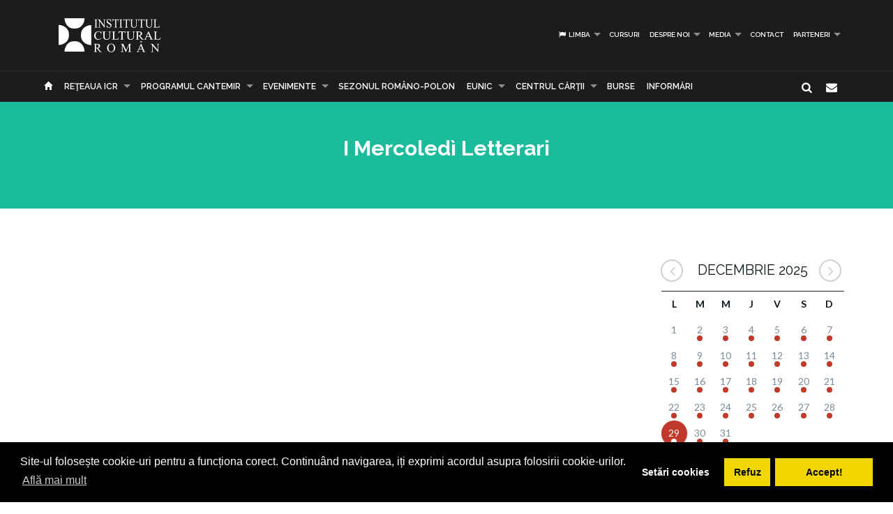

--- FILE ---
content_type: text/html; charset=UTF-8
request_url: https://www.icr.ro/cauta/I+Mercoled%C3%AC+Letterari
body_size: 6889
content:
<!DOCTYPE html>
<html  dir="ltr">
    <head>
    	<meta name="google-site-verification" content="sgyiMVPWJ4ncUsUoWw73SKo53wbgU5YwdIQ0HZAr7Cc" />
        <!-- Meta Tags -->
        <meta charset="utf-8">
        <!-- Title -->
        <link rel="canonical" href="https://www.icr.ro:443/cauta/I+Mercoled%C3%AC+Letterari">
        <title>Institutul Cultural Român</title>
        <base href="https://www.icr.ro/">
        <meta name="description" content="Institutul Cultural Român (abreviat ICR) este o instituție publică a României, cu personalitate juridică, aflată sub autoritatea Senatului României (anterior a Administrației Prezidențiale). Misiunea ei este de a face cunoscută cultura română în afara țării și de a-i asigura vizibilitate și prestigiu. Institutul Cultural Român are o rețea de 17 institute, care funcționează în 16 țări, și face parte din rețeaua institutelor culturale naționale din Uniunea Europeană — EUNIC." />
        <meta name="keywords" content="icr, institutul cultural roman" />
        <meta http-equiv="X-UA-Compatible" content="IE=Edge" />
        <meta name="viewport" content="width=device-width, height=device-height, initial-scale=1, maximum-scale=1, user-scalable=no">
        <!-- Favicon -->
        <link rel="shortcut icon" type="image/x-icon" href="app/learn/images/favicon.ico">
        <!-- CSS -->
        	    	<link rel="stylesheet" type="text/css" href="../min/g=icrCss">
	    	    <link rel="stylesheet" type="text/css" media="print" href="app/learn/css/print.css">
	    <!--[if lt IE 9]>
	      <script src="https://oss.maxcdn.com/libs/html5shiv/3.7.0/html5shiv.js"></script>
	      <script src="https://oss.maxcdn.com/libs/respond.js/1.3.0/respond.min.js"></script>
	    <![endif]-->

	    <link rel="stylesheet" type="text/css" href="//cdnjs.cloudflare.com/ajax/libs/cookieconsent2/3.0.3/cookieconsent.min.css" />
	<script src="//cdnjs.cloudflare.com/ajax/libs/cookieconsent2/3.0.3/cookieconsent.min.js"></script>
	<script>
	var cookiesActive = 'yes';
	window.addEventListener("load", function(){
		window.cookieconsent.initialise({
		  "palette": {
		    "popup": {
		      "background": "#000"
		    },
		    "button": {
		      "background": "#f1d600"
		    }
		  },
		  "type": "opt-in",
		  "content": {
		    "message": "Site-ul folosește cookie-uri pentru a funcționa corect. Continuând navigarea, iți exprimi acordul asupra folosirii cookie-urilor.",
		    "allow": "Accept!",
		    "deny": "Refuz",
		    "dismiss": "Setări cookies",
		    "link": "Află mai mult",
		    "href": "https://www.icr.ro/pagini/cookies-si-protectia-datelor"
		  },
		  compliance: {
			  'info': '<div class="cc-compliance">{{dismiss}}</div>',
			  'opt-in': '<div class="cc-compliance cc-highlight">{{dismiss}}{{deny}}{{allow}}</div>',
			  'opt-out': '<div class="cc-compliance cc-highlight">{{deny}}{{dismiss}}</div>',
			},
		  cookie: {
		  	domain: "www.icr.ro"
		  },
		  revokable: true,
		  revokeBtn: '<div class="cc-revoke {{classes}}">Cookie-uri</div>',
		    onInitialise: function (status) {
			  var type = this.options.type;
			  var didConsent = this.hasConsented();
			  switch(status){
			  	case 'allow':
			  		cookiesActive = 'yes';
			  	break;
			  	case 'deny':
			  		cookiesActive = 'no';
			  	break;
			  	case 'dismiss':
			  		cookiesActive = 'yes';
			  	break;
			  }
			  if (type == 'opt-in') {
			    setTimeout(function() {
		          $(".cc-revoke").css('display', 'block');
		        });
			  }
			},
			 
			onStatusChange: function(status, chosenBefore) {
			  var type = this.options.type;
			  var didConsent = this.hasConsented();
			  if (type == 'opt-in') {
			    switch(status){
				  	case 'allow':
				  		cookiesActive = 'yes';
				  	break;
				  	case 'deny':
				  		cookiesActive = 'no';
				  	break;
				  	case 'dismiss':
				  		cookiesActive = 'yes';
				  	break;
				  }
			  }
			},
			 
			onRevokeChoice: function() {
			  var type = this.options.type;
			  if (type == 'opt-in') {
			    cookiesActive = 'yes';
			  }
			}
		});
		setTimeout(function(){
			$(".cc-dismiss").attr("href", "https://www.youronlinechoices.com/ro/optiunile-mele").attr('target', '_blank');
		},1000);

	});
	</script>
    </head>
    
    <body id="black">
    
    <div id="fb-root"></div>
    <script>(function(d, s, id) {
      var js, fjs = d.getElementsByTagName(s)[0];
      if (d.getElementById(id)) return;
      js = d.createElement(s); js.id = id;
      js.src = "//connect.facebook.net/en_US/all.js#xfbml=1";
      fjs.parentNode.insertBefore(js, fjs);
    }(document, 'script', 'facebook-jssdk'));</script>
    <!-- CONTAINER -->
    <!-- <div class="config_wrap no-print">
    	<button type="button" id="cfg-btn" class="config-button" aria-label="Brush">
		  <span class="glyphicon glyphicon-chevron-right" aria-hidden="true"></span>
		</button>
	    <div class="config">
	        <button class="conf blk btn" id="c-black"></button>
	        <button class="conf grn btn" id="c-green"></button>
	        <button class="conf tea btn" id="c-teal"></button>
	        <button class="conf fuc btn" id="c-fuchsia"></button>
	        <button class="conf cya btn" id="c-cyan"></button>
	    </div>
    </div> -->
   <header class="black no-print">
  	<div class="container">
		<div class="row">
			<div class="col-md-3 col-sm-3 col-xs-11">
				<a href="https://www.icr.ro/">
					
                    <span class="il-logo black"></span>

                </a>
			</div>
			<div class="col-md-9 col-sm-9 col-xs-12">
					            <ul class="sf-menu small right black">
	            		            	<li><a id="language"><i class="icon-flag"></i> Limba</a>
        			<div class="mobnav-subarrow"></div>
        				<ul>
        				        					        						        					        					        						        					        					<li><a href="ro/"><span class="flag-icon flag-icon-ro"></span> Română</a></li>
        				        					        						        					        					        						        					        					<li><a href="en/"><span class="flag-icon flag-icon-gb"></span> English</a></li>
        				        				</ul>
        			</li>
        				            		            			            				                			<li><a href="categorii/cursuri">Cursuri</a></li>
	             				             			             		            			            				                			<li><a href="categorii/despre-noi">Despre noi</a>
	             				            			<div class="mobnav-subarrow"></div>
	            				<ul>
	            						            										                			<li><a href="categorii/misiune-strategie-functionare">Misiune / Strategie / Funcţionare</a></li>
				             				            						            										                			<li><a href="categorii/echipa">Echipa</a></li>
				             				            						            										                			<li><a href="categorii/structura-icr">Structura ICR</a></li>
				             				            						            										                			<li><a href="categorii/rapoarte-de-activitate">Rapoarte de activitate</a></li>
				             				            						            										                			<li><a href="categorii/istoric">Istoric</a></li>
				             				            						            										                			<li><a href="categorii/declaratii-de-avere">Declaraţii de avere</a></li>
				             				            						            										                			<li><a href="categorii/achizitii">Achizitii</a></li>
				             				            						            										                			<li><a href="categorii/nota-de-fundamentare-cladire-icr">Nota de fundamentare cladire ICR</a></li>
				             				            						            				</ul>
	            			</li>
	            			             		            			            				                			<li><a href="categorii/media">Media</a>
	             				            			<div class="mobnav-subarrow"></div>
	            				<ul>
	            						            										                			<li><a href="categorii/identitate-vizuala">Identitate vizuală</a></li>
				             				            						            										                			<li><a href="categorii/aparitii-in-media">Apariţii în media</a></li>
				             				            						            										                			<li><a href="categorii/comunicate-de-presa">Comunicate de presă</a></li>
				             				            						            										                			<li><a href="categorii/biblioteca-virtuala">Biblioteca virtuală</a></li>
				             				            						            				</ul>
	            			</li>
	            			             		            			            				                			<li><a href="categorii/contact">Contact</a></li>
	             				             			             		            			            				                			<li><a href="categorii/parteneri-6913">PARTENERI</a>
	             				            			<div class="mobnav-subarrow"></div>
	            				<ul>
	            						            										                			<li><a href="categorii/parteneri-institutionali">Parteneri instituționali</a></li>
				             				            						            										                			<li><a href="categorii/sponsori-62">Sponsori</a></li>
				             				            						            				</ul>
	            			</li>
	            			             		            </ul>
	            			</div>
		</div>
	</div>
   </header><!-- End header -->
<nav class="black no-print">
<div class="container">
	<div class="row">
		<div class="col-md-15">
					<div id="mobnav-btn"></div>
			<ul class="sf-menu black">
				<li>
				<a href="https://www.icr.ro/"><span class="glyphicon glyphicon-home" aria-hidden="true"></span></a>
				</li>
				<li>
					<a href="https://www.icr.ro/" id="branch">Re&tcedil;eaua ICR</a>
					<div class="mobnav-subarrow"></div>
					<ul class="mega">
													        						        						                        <li><a href="bucuresti/">București</a></li>
	                    							        						        						                        <li><a href="beijing/">Beijing</a></li>
	                    							        						        						                        <li><a href="berlin/">Berlin</a></li>
	                    							        						        						                        <li><a href="bruxelles/">Bruxelles</a></li>
	                    							        						        						                        <li><a href="budapesta/">Budapesta</a></li>
	                    							        						        						                        <li><a href="chisinau/">Chişinău</a></li>
	                    							        						        						                        <li><a href="istanbul/">Istanbul</a></li>
	                    							        						        						                        <li><a href="lisabona/">Lisabona</a></li>
	                    							        						        						                        <li><a href="londra/">Londra</a></li>
	                    							        						        						                        <li><a href="madrid/">Madrid</a></li>
	                    							        						        						                        <li><a href="new-york/">New York</a></li>
	                    							        						        						                        <li><a href="paris/">Paris</a></li>
	                    							        						        						                        <li><a href="praga/">Praga</a></li>
	                    							        						        						                        <li><a href="roma/">Roma</a></li>
	                    							        						        						                        <li><a href="seghedin/">Seghedin</a></li>
	                    							        						        						                        <li><a href="stockholm/">Stockholm</a></li>
	                    							        						        						                        <li><a href="tel-aviv/">Tel Aviv</a></li>
	                    							        						        						                        <li><a href="varsovia/">Varşovia</a></li>
	                    							        						        						                        <li><a href="venetia/">Veneţia</a></li>
	                    							        						        						                        <li><a href="viena/">Viena</a></li>
	                    	                    <li><a href="#" data-toggle="modal" data-target=".world">Vezi harta</a></li>
					</ul>
				</li>
															                			<li><a href="categorii/programul-cantemir">PROGRAMUL CANTEMIR</a>
             									<div class="mobnav-subarrow"></div>
						<ul>
						                            		                		<li><a href="categorii/despre-program">DESPRE PROGRAM</a></li>
		                			                                            		                		<li><a href="categorii/proiecte">PROIECTE</a></li>
		                			                						</ul>
						</li>
																				                			<li><a href="categorii/evenimente">Evenimente</a>
             									<div class="mobnav-subarrow"></div>
						<ul>
						                            		                		<li><a href="categorii/arte-vizuale">Arte vizuale</a></li>
		                			                                            		                		<li><a href="categorii/conferinte">Conferinţe</a></li>
		                			                                            		                		<li><a href="categorii/literatura">Literatură</a></li>
		                			                                            		                		<li><a href="categorii/muzica">Muzică</a></li>
		                			                                            		                		<li><a href="categorii/teatru-dans">Teatru & Dans</a></li>
		                			                                            		                		<li><a href="categorii/film">Film</a></li>
		                			                                            		                		<li><a href="categorii/multiart">MULTIART</a></li>
		                			                						</ul>
						</li>
																				                			<li><a href="categorii/sezonul-romano-polon">SEZONUL ROMÂNO-POLON</a></li>
             																							                			<li><a href="categorii/eunic">EUNIC</a>
             									<div class="mobnav-subarrow"></div>
						<ul>
						                            		                		<li><a href="categorii/proiecte-eunic">Proiecte EUNIC</a></li>
		                			                                            		                		<li><a href="categorii/resurse-media">Resurse media</a></li>
		                			                                            		                		<li><a href="categorii/institutul-cultural-roman-in-eunic">Institutul Cultural Român în EUNIC</a></li>
		                			                						</ul>
						</li>
																				                			<li><a href="categorii/cennac">CENTRUL CĂRŢII</a>
             									<div class="mobnav-subarrow"></div>
						<ul>
						                            		                		<li><a href="categorii/editura-icr">Editura ICR</a></li>
		                			                                            	                            				                			<li><a href="categorii/reviste">Reviste</a>
			             												<div class="mobnav-subarrow"></div>
									<ul>
																										                			<li><a href="categorii/lettre-internationale">LETTRE INTERNATIONALE</a></li>
					             																													                			<li><a href="categorii/euresis">EURESIS</a></li>
					             																													                			<li><a href="categorii/romania-culturala">ROMÂNIA CULTURALĂ</a></li>
					             																													                			<li><a href="categorii/plural-magazine">PLURAL MAGAZINE</a></li>
					             																													                			<li><a href="categorii/glasul-bucovinei">GLASUL BUCOVINEI</a></li>
					             																													                			<li><a href="categorii/publicatii-subventionate">Publicații subvenționate</a></li>
					             																													                			<li><a href="categorii/romanian-book-review">ROMANIAN BOOK REVIEW</a></li>
					             																						</ul>
								</li>
                            		                						</ul>
						</li>
																				                			<li><a href="categorii/burse"> Burse</a></li>
             																							                			<li><a href="categorii/informari">Informări</a></li>
             															</ul>
             
            <div class="col-md-1 pull-right hidden-sm">
					<div id="nb-newsletter" class="nb-newsletter black">
						<form>
							<input class="nb-newsletter-input" placeholder="Introdu adresa email..." type="text" value="" name="newsletter" id="newsletter">
							<input class="nb-newsletter-submit" type="submit" value="">
							<span class="nb-icon-newsletter"></span>
						</form>
					</div>
					<div id="sb-search" class="sb-search black">
						<form>
							<input class="sb-search-input" placeholder="Introdu cuvântul căutat..." type="text" value="" name="search" id="search">
							<input class="sb-search-submit" type="submit" value="">
							<span class="sb-icon-search"></span>
						</form>
					</div>
              </div><!-- End search -->
             
		</div>
	</div><!-- End row -->
</div><!-- End container -->
</nav>
<section id="sub-header" class="black no-print">
    <div class="container">
        <div class="row">
            <div class="col-md-10 col-md-offset-1 text-center">
                <h1>I Mercoledì Letterari</h1>
                <!-- <p class="lead boxed">Ex utamur fierent tacimates nam, his duis choro an.</p>
                <p class="lead">
                    Lorem ipsum dolor sit amet, ius minim gubergren ad. At mei sumo sonet audiam, ad mutat elitr platonem vix. Ne nisl idque fierent vix. 
                </p> -->
            </div>
        </div><!-- End row -->
    </div><!-- End container -->
    <div class="divider_top"></div>
</section><!-- End sub-header -->
		

										
	<section id="main_content" class="black no-print">
    	<div class="container">
        	
        
        <div class="row">
        
        <div class="col-lg-9 col-md-9 col-sm-12">
        	<div id="articles" class="row">
        	
        	
        	                      
       		</div><!-- End row -->
        </div><!-- End col-lg-9-->
        
	        <aside class="col-lg-3 col-md-3 col-sm-12 no-print">

	        		<div id="simpleCalendar" class="calendar hidden-print">
          			<header>
			            <h2 class="month"></h2>
			            <a class="btn-prev icon-angle-left" ></a>
			            <a class="btn-next icon-angle-right"></a>
			        </header>
			          <table>
			            <thead class="event-days">
			              <tr></tr>
			            </thead>
			            <tbody class="event-calendar">
			              <tr class="1"></tr>
			              <tr class="2"></tr>
			              <tr class="3"></tr>
			              <tr class="4"></tr>
			              <tr class="5"></tr>
			            </tbody>
			          </table>
			        </div>

	            <div class="box_style_1">
	            	<h4>Categorii</h4>
		            <ul class="submenu-col">
		                		                	<li><a href="categorii/arte-vizuale">Arte vizuale</a></li>
		            			                	<li><a href="categorii/conferinte">Conferinţe</a></li>
		            			                	<li><a href="categorii/literatura">Literatură</a></li>
		            			                	<li><a href="categorii/muzica">Muzică</a></li>
		            			                	<li><a href="categorii/teatru-dans">Teatru & Dans</a></li>
		            			                	<li><a href="categorii/film">Film</a></li>
		            			                	<li><a href="categorii/multiart">MULTIART</a></li>
		            			            </ul>
	            </div>
	            						            <div class="col-md-12 small-padding">
		            	<a href="http://www.cennac.ro" target="_blank">
		                <div class="feature" style="background: url('uploads/banners/cennac-banner2.jpg') right top no-repeat #f15822; background-size: contain;">
		                    <h3></h3>
		                    <p></p>
		                </div>
		                </a>
		            </div>
	            		            <div class="col-md-12 small-padding">
		            	<a href="https://www.eunicglobal.eu/" target="_blank">
		                <div class="feature" style="background: url('uploads/banners/eunic.png') right top no-repeat #f15822; background-size: contain;">
		                    <h3></h3>
		                    <p></p>
		                </div>
		                </a>
		            </div>
	            	            	        </aside>
                        
        </div><!-- End row -->
                <hr class="no-print">
        <div class="row">
        	<div class="col-md-12 text-center">
	      					<ul class="pagination">
				  				  	<li class="item"><a>
				    	<span class="icon-angle-left"></span>
				  	</a></li>
				  
				  
				  				  					  		<li><a class="active item">
				    	1				  		</a></li>
				  					  				  					  		<li><a href="https://www.icr.ro:443/cauta/I+Mercoled%C3%AC+Letterari?page=2" class="item">
				    		2				  		</a></li>
				  					  				  					  		<li><a href="https://www.icr.ro:443/cauta/I+Mercoled%C3%AC+Letterari?page=3" class="item">
				    		3				  		</a></li>
				  					  
				  
				  					<li><a href="https://www.icr.ro:443/cauta/I+Mercoled%C3%AC+Letterari?page=2">
				    	<span class="icon-angle-right"></span>
				  	</a></li>
				  				  <li class="paginate_button cf">
				  	<select id="results_per_page" name="results_per_page" class="form-control">
				  	<option value="12" selected="selected">12</option>
				  	<option value="24">24</option>
				  	<option value="36">36</option>
				  	<option value="48">48</option>
				  	<option value="56">56</option>
				  	</select>
				  </li>
				</ul>
					</div>
	  </div>
	              	
        </div><!-- End container -->
    </section><!-- End main_content -->
<footer class="black">
    <div class="container no-print">
        <div class="row">
            <div class="col-md-8 col-md-offset-2">
                <h3>Abonează-te la Newsletter pentru noutăţi.</h3>
                <div id="message-newsletter"></div>
                <form method="post" action="#" name="newsletter" id="newsletter" class="form-inline black">
                    <input name="email_newsletter" id="email_newsletter" type="email" value="" placeholder="Adresa email" class="form-control">
                    <button id="submit-newsletter" class=" button_outline black"> Abonează-te</button>
                </form>
            </div>
        </div>
    </div>

    <hr class="no-print">

    <div class="container" id="nav-footer">
        <div class="row text-left">
            <div class="col-md-3 col-sm-3">
                <!-- <div id="footer-logo" class="icr-logo black"></div> -->
                <h4></h4> 
                <p class="no-print"> INSTITUTUL CULTURAL ROMÂN<br />
Aleea Alexandru nr. 38, 011824 București, România<br />
                    Tel.: (+4) 031 71 00 627, (+4) 031 71 00 606<br />
Fax: (+4) 031 71 00 607<br />
                                        E-mail: icr@icr.ro                                    </p>
            </div><!-- End col-md-4 -->
                        <div class="col-md-3 col-sm-3">
                <h4 class="no-print">Despre noi</h4>
                <ul class="black no-print">
                 
                    <li><a href="categorii/misiune-strategie-functionare"><i class="right triangle icon"></i> Misiune / Strategie / Funcţionare</a></li>
                 
                    <li><a href="categorii/echipa"><i class="right triangle icon"></i> Echipa</a></li>
                 
                    <li><a href="categorii/structura-icr"><i class="right triangle icon"></i> Structura ICR</a></li>
                 
                    <li><a href="categorii/rapoarte-de-activitate"><i class="right triangle icon"></i> Rapoarte de activitate</a></li>
                 
                    <li><a href="categorii/istoric"><i class="right triangle icon"></i> Istoric</a></li>
                 
                    <li><a href="categorii/declaratii-de-avere"><i class="right triangle icon"></i> Declaraţii de avere</a></li>
                 
                    <li><a href="categorii/achizitii"><i class="right triangle icon"></i> Achizitii</a></li>
                 
                    <li><a href="categorii/nota-de-fundamentare-cladire-icr"><i class="right triangle icon"></i> Nota de fundamentare cladire ICR</a></li>
                 
                    <li><a href="categorii/contact"><i class="right triangle icon"></i> Contact</a></li>
                 
                    <li><a href="categorii/cookies-protectia-datelor"><i class="right triangle icon"></i> Cookies & protectia datelor</a></li>
                                </ul>
            </div><!-- End col-md-4 -->
                        <div class="col-md-3 col-sm-3">
                <h4 class="no-print">Cele mai noi Tweet-uri</h4>
                <div class="twitter-widget no-print"></div>
                                <a href="https://twitter.com/intent/follow?original_referer=https%3A%2F%2Fwww.icr.ro%3A443%2Fcauta%2FI%2BMercoled%25C3%25AC%2BLetterari&ref_src=twsrc%5Etfw&region=follow_link&screen_name=ICR_Romania&tw_p=followbutton" class="button_outline small black no-print"><i class="twitter icon"></i> Urmăreşte-ne pe twitter</a>
                                <h4 class="no-print">Urmăreşte-ne</h4>
                <ul id="follow_us" class="black no-print">
                                    <li><a href="https://www.facebook.com/InstitutulCulturalRoman/" target="_blank"><i class="icon-facebook"></i></a></li>
                                                    <li><a href="https://twitter.com/ICR_Romania" target="_blank"><i class="icon-twitter"></i></a></li>
                                                                    <li><a href="https://www.youtube.com/channel/UCLX4mQhAs1F477kayQ5Xdxg" target="_blank"><i class="icon-youtube"></i></a></li>
                                                                    <!-- <li><a href="https://www.instagram.com/icr.ro/?hl=ro" target="_blank"><i class="fa fa-instagram"></i></a></li> -->
                    <li><a href="https://www.instagram.com/icr.ro/?hl=ro" target="_blank"><img src="app/learn/images/instagram.png" class="reposition" /></a></li>
                                </ul>
            </div><!-- End col-md-4 -->
            <div class="col-md-3 col-sm-3">
                <h4 class="no-print">Suntem pe facebook</h4>
                                
                <iframe class="no-print" src="//www.facebook.com/plugins/likebox.php?href=https%3A%2F%2Fwww.facebook.com%2FInstitutulCulturalRoman%2F&amp;width=270&amp;height=240&amp;colorscheme=dark&amp;header=false&amp;show_faces=true&amp;stream=false&amp;show_border=false" style="border:none; overflow:hidden; width:100%; height:240px;"></iframe>
            </div><!-- End col-md-4 -->
        </div><!-- End row -->
    </div>
<!-- ICR GOOGLE MAPS MODAL -->
<div id="calendarList" class="modal fade" tabindex="-1" role="dialog" aria-labelledby="myLargeModalLabel">
  <div class="modal-dialog modal-lg">
    <div class="modal-content" style="height:100%; width:100%;">
        <button type="button" class="close" data-dismiss="modal" aria-hidden="true">&times;</button>
      <div id="calendar-list" class="calendar-list"></div>
    </div>
  </div>
</div>
<!-- /ICR GOOGLE MAPS MODAL -->
<div id="toTop">Mergi la inceput</div>

<div id="advert" class="modal fade">
  <div class="modal-dialog modal-lg">
    <div class="modal-header no-bg">
        <button type="button" class="close" data-dismiss="modal" aria-label="Close"><span aria-hidden="true">&times;</span></button>
        <h4 class="modal-title"></h4>
    </div>
    <div class="modal-content">
      <div id="modal-content" class="vertical">

      </div>
    </div><!-- /.modal-content -->
  </div><!-- /.modal-dialog -->
</div><!-- /.modal -->
</footer>

            <script type="text/javascript">
    var branch = 'bucuresti';
    var lang = 'ro';
    var twittid = 'ICR_Romania';
</script>
<!-- <script type="text/javascript" src="//maps.googleapis.com/maps/api/js?v=3.exp"></script> -->
<script src="../min/g=icrJs" type="text/javascript"></script>
<script src="app/learn/fullcalendar/lang/ro.js" type="text/javascript"></script>

<!-- Global site tag (gtag.js) - Google Analytics -->
<script async src="https://www.googletagmanager.com/gtag/js?id=UA-139423238-1"></script>
<script>
  window.dataLayer = window.dataLayer || [];
  function gtag(){dataLayer.push(arguments);}
  gtag('js', new Date());

  gtag('config', 'UA-139423238-1');
</script>

<script type="text/javascript">
    $(document).ready(function() {
        new UISearch( document.getElementById( 'sb-search' ) );
        new UINewsletter( document.getElementById( 'nb-newsletter' ) );
        // if($('#calendar').length > 0){
        //     var currentLangCode = 'ro';
        //     renderCalendar(currentLangCode);
        // }
    });
    </script>
  </body>
</html>


--- FILE ---
content_type: text/html; charset=UTF-8
request_url: https://www.icr.ro/engine/popup.php?_=1766978158783
body_size: 26
content:
{"state":"ERR","image":""}